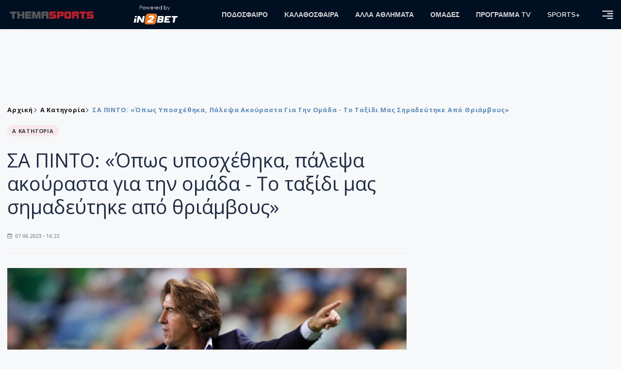

--- FILE ---
content_type: text/html; charset=utf-8
request_url: https://themasports.tothemaonline.com/Article/846212/sa-pinto-opws-yposhethhka-palepsa-akoyrasta-gia-thn-omada----to-taxidi-mas-shmadeythke-apo-thriamboys
body_size: 16733
content:

<!DOCTYPE html>

<html lang="el">
<head>
    <!-- Meta Data -->
    <meta charset="UTF-8">
    <meta http-equiv="X-UA-Compatible" content="IE=edge">
    <meta name="viewport" content="width=device-width, initial-scale=1">
    
    
<title>ΣΑ ΠΙΝΤΟ: «Όπως υποσχέθηκα, πάλεψα ακούραστα για την ομάδα -  Το ταξίδι μας σημαδεύτηκε από θριάμβους» | Thema Sports Αθλητικές Ειδήσεις</title>
<meta name="description" content="Μήνυμα από τον Ρικάρντο Σα Πίντο στα social media,  αποχαιρετά την iρανική Esteghlal." />
<meta name="keywords" content="" />
<meta property="og:title" content="ΣΑ ΠΙΝΤΟ: «Όπως υποσχέθηκα, πάλεψα ακούραστα για την ομάδα -  Το ταξίδι μας σημαδεύτηκε από θριάμβους»" />
<meta property="og:image" content="https://themasports.tothemaonline.com/Image/2eba436c-0bc4-447b-83f2-34c3608ccadb_5709544.jpg/1200/0/" />
<meta property="og:description" content="Μήνυμα από τον Ρικάρντο Σα Πίντο στα social media,  αποχαιρετά την iρανική Esteghlal."/>
<meta name="twitter:widgets:csp" content="on">
<meta name="twitter:card" content="summary_large_image">
<meta name="twitter:site" content="@tothemaonline">
<meta name="twitter:domain" content="themasports.com">
<meta name="twitter:title" content="ΣΑ ΠΙΝΤΟ: «Όπως υποσχέθηκα, πάλεψα ακούραστα για την ομάδα -  Το ταξίδι μας σημαδεύτηκε από θριάμβους»">
<meta name="twitter:description" content="Μήνυμα από τον Ρικάρντο Σα Πίντο στα social media,  αποχαιρετά την iρανική Esteghlal.">
<meta name="twitter:image" content="https://themasports.tothemaonline.com/Image/2eba436c-0bc4-447b-83f2-34c3608ccadb_5709544.jpg/1200/0">
<link rel="canonical" href="https://themasports.tothemaonline.com/article/846212/sa-pinto-opws-yposhethhka-palepsa-akoyrasta-gia-thn-omada----to-taxidi-mas-shmadeythke-apo-thriamboys" />
<script type="application/ld+json">
    {
      "@context": "https://schema.org",
      "@type": "NewsArticle",
      "mainEntityOfPage": {
        "@type": "WebPage",
        "@id": "https://themasports.tothemaonline.com/article/846212/sa-pinto-opws-yposhethhka-palepsa-akoyrasta-gia-thn-omada----to-taxidi-mas-shmadeythke-apo-thriamboys"
      },
      "headline": "ΣΑ ΠΙΝΤΟ: «Όπως υποσχέθηκα, πάλεψα ακούραστα για την ομάδα -  Το ταξίδι μας σημαδεύτηκε από θριάμβους»",
      "image": {
        "@type": "ImageObject",
        "url": "https://themasports.tothemaonline.com/Image/2eba436c-0bc4-447b-83f2-34c3608ccadb_5709544.jpg/1200/0/"
      },
      "datePublished": "7/6/2023 4:22:00 μμ",
      "dateModified": "7/6/2023 4:22:00 μμ",
      "author": {
        "@type": "Organization",
        "name": "Themasports Team"
      },
      "publisher": {
        "@type": "Organization",
        "name": "Themasports Team",
        "logo": {
          "@type": "ImageObject",
          "url": "https://themasports.tothemaonline.com/assets/images/logo_white.png",
          "width": 600,
          "height": 60
        }
      }
    }
</script>
<script type="application/ld+json">
    {
      "@context": "https://schema.org",
      "@type": "NewsMediaOrganization",
      "name": "Themasports",
      "url": "https://themasports.tothemaonline.com/",
      "logo": {
        "@type": "ImageObject",
        "url": "https://themasports.tothemaonline.com/assets/images/logo_white.png",
        "width": 300,
        "height": 99
      },
      "parentOrganization": {
        "@type": "Organization",
        "name": "World News Media"
      },
      "sameAs": [
        "https://www.facebook.com/themasports",
        "https://www.instagram.com/themasports"
      ],
      "contactPoint": {
        "@type": "ContactPoint",
        "contactType": "Editorial",
        "email": "info@themasports.tothemaonline.com"
      },
      "publishingPrinciples": "https://themasports.tothemaonline.com/publishing-principles",
      "foundingLocation": {
        "@type": "Place",
        "name": "Λευκωσία, Κύπρος"
      }
    }

</script>
<script type="application/ld+json">
    {
        "@context": "http://schema.org",
        "@type": "BreadcrumbList",
        "itemListElement": [
            {
                "@type": "ListItem",
                "position": 1,
                "item": {
                    "@type": "WebSite",
                    "@id": "https://themasports.tothemaonline.com/",
                    "name": "Αρχική"
                }
            },
            {
                "@type": "ListItem",
                "position": 2,
                    "item": {
                    "@type": "WebPage",
                    "@id": "https://themasports.tothemaonline.com/Category/",
                    "name": "Α Κατηγορία"
                }
            }
            ,{
                "@type": "ListItem",
                "position": 3,
                    "item": {
                    "@type": "WebPage",
                    "@id": "https://themasports.tothemaonline.com/article/846212/sa-pinto-opws-yposhethhka-palepsa-akoyrasta-gia-thn-omada----to-taxidi-mas-shmadeythke-apo-thriamboys",
                    "name": "ΣΑ ΠΙΝΤΟ: «Όπως υποσχέθηκα, πάλεψα ακούραστα για την ομάδα -  Το ταξίδι μας σημαδεύτηκε από θριάμβους»"                                
                }
            }    
        ]
    }
</script>

    <meta property="og:url" content="https://themasports.tothemaonline.com/Article/846212/sa-pinto-opws-yposhethhka-palepsa-akoyrasta-gia-thn-omada----to-taxidi-mas-shmadeythke-apo-thriamboys" />
    <meta property="og:site_name" content="themasports.com"/>
    <meta property="og:type" content="website" />
    <script async src="https://securepubads.g.doubleclick.net/tag/js/gpt.js" type="fe839cfd38e03cdba539fef6-text/javascript"></script>
    <script type="fe839cfd38e03cdba539fef6-text/javascript">
      window.googletag = window.googletag || {cmd: []};
        googletag.cmd.push(function () {
        googletag.defineSlot('/94718406/ThemaSports/Article_728x90_1', [728, 90], 'div-gpt-ad-1698239783916-0').addService(googletag.pubads());
        googletag.defineSlot('/94718406/ThemaSports/Home_page_300x250_1', [300, 250], 'div-gpt-ad-1698239618308-0').addService(googletag.pubads());
        googletag.defineSlot('/94718406/ThemaSports/300x250_roi-second', [300, 250], 'div-gpt-ad-1698761603541-0').addService(googletag.pubads());
        googletag.defineSlot('/94718406/ThemaSports/Article_728x90_2', [728, 90], 'div-gpt-ad-1698239833456-0').addService(googletag.pubads());
        googletag.defineSlot('/94718406/ThemaSports/Article_Mobile_320_100_1', [320, 100], 'div-gpt-ad-1698240963756-0').addService(googletag.pubads());
        googletag.defineSlot('/94718406/ThemaSports/300x250_article(2)', [300, 250], 'div-gpt-ad-1718267215077-0').addService(googletag.pubads());
        googletag.defineSlot('/94718406/ThemaSports/320x100', [320, 100], 'div-gpt-ad-1764595340015-0').addService(googletag.pubads());
        googletag.defineSlot('/94718406/ThemaSports/300x250_artickle_extra', [300, 250], 'div-gpt-ad-1764595494228-0').addService(googletag.pubads());

        googletag.pubads().setTargeting('article_id', ['no-id']);
        googletag.pubads().setTargeting('tags', ['emptykeyword']);
        googletag.pubads().setTargeting('category', ['no-category']);
        googletag.pubads().setTargeting('path', ['/Article/846212/sa-pinto-opws-yposhethhka-palepsa-akoyrasta-gia-thn-omada----to-taxidi-mas-shmadeythke-apo-thriamboys']);
        googletag.pubads().setTargeting('year', ['2026']);

        googletag.pubads().enableSingleRequest();
        googletag.pubads().collapseEmptyDivs();
        googletag.enableServices();
      });
    </script>
    <script type="fe839cfd38e03cdba539fef6-text/javascript" src='https://platform-api.sharethis.com/js/sharethis.js#property=652b85a77815a50019a9c4f1&product=sop' async='async'></script>

    <meta name="referrer" content="always" />
    <meta name="apple-mobile-web-app-capable" content="yes">
    <meta content="index, follow, max-image-preview:large" name="robots" />
    <meta name="rating" content="General" />
    <meta name="copyright" content="&copy; 2026 themasports.com" />

    <!-- Favicon -->
    <link rel="shortcut icon" type="image/x-icon" href="/favicon.ico?v=1">

    <!-- Dependency Stylesheet -->
    <link rel="stylesheet" href="/assets/css/style.css?v=1" />
    <link rel="stylesheet" href="/assets/css/widgets.css?v=1" />
    <link rel="stylesheet" href="/assets/css/color.css?v=1" />
    <link rel="stylesheet" href="/assets/css/responsive.css?v=1" />

    <link rel="apple-touch-icon" sizes="180x180" href="/img/apple-touch-icon.png" />
    <link rel="icon" type="image/png" sizes="32x32" href="/img/favicon-32x32.png" />
    <link rel="icon" type="image/png" sizes="16x16" href="/img/favicon-16x16.png" />
    <link rel="manifest" href="/site.webmanifest">
    <link rel="mask-icon" href="/img/safari-pinned-tab.svg" color="#2b5797" />
    <meta name="msapplication-TileColor" content="#2b5797" />
    <meta name="theme-color" content="#ffffff" />

    <script type="fe839cfd38e03cdba539fef6-text/javascript">
        window.dataLayer = window.dataLayer || [];
        function gtag() { dataLayer.push(arguments); }
        gtag('consent', 'default', {
            'ad_storage': 'granted',
            'ad_user_data': 'granted',
            'ad_personalization': 'granted',
            'analytics_storage': 'granted'
        });
    </script>
    

<!-- Google Tag Manager -->
<script type="fe839cfd38e03cdba539fef6-text/javascript">(function (w, d, s, l, i) {
        w[l] = w[l] || []; w[l].push({
            'gtm.start':
                new Date().getTime(), event: 'gtm.js'
        }); var f = d.getElementsByTagName(s)[0],
            j = d.createElement(s), dl = l != 'dataLayer' ? '&l=' + l : ''; j.async = true; j.src =
                'https://www.googletagmanager.com/gtm.js?id=' + i + dl; f.parentNode.insertBefore(j, f);
    })(window, document, 'script', 'dataLayer', 'GTM-TT4HKCCH');</script>
<!-- End Google Tag Manager -->

<script type="fe839cfd38e03cdba539fef6-text/javascript">
    window.dataLayer = window.dataLayer || [];
    function gtag() { dataLayer.push(arguments); }
    gtag('consent', 'default', {
        'ad_storage': 'granted',
        'ad_user_data': 'granted',
        'ad_personalization': 'granted',
        'analytics_storage': 'granted'
    });
</script>

<script src="/assets/js/jquery.js" type="fe839cfd38e03cdba539fef6-text/javascript"></script>
<script src="https://cdn.onesignal.com/sdks/web/v16/OneSignalSDK.page.js" defer type="fe839cfd38e03cdba539fef6-text/javascript"></script>
<script type="fe839cfd38e03cdba539fef6-text/javascript">
    window.OneSignalDeferred = window.OneSignalDeferred || [];
    OneSignalDeferred.push(async function (OneSignal) {
        await OneSignal.init({
            appId: "d6411ba7-7391-467d-8cc1-8ab71d977b5a",
            safari_web_id: "web.onesignal.auto.186ea02a-f890-410a-b109-aa22c180382d",
            notifyButton: {
                enable: true,
            },
        });
    });
</script>

<script async src="https://pagead2.googlesyndication.com/pagead/js/adsbygoogle.js?client=ca-pub-1946006275855017" crossorigin="anonymous" type="fe839cfd38e03cdba539fef6-text/javascript"></script>
<script type="fe839cfd38e03cdba539fef6-text/javascript">
    !function (f, b, e, v, n, t, s) {
        if (f.fbq) return; n = f.fbq = function () {
            n.callMethod ?
            n.callMethod.apply(n, arguments) : n.queue.push(arguments)
        };
        if (!f._fbq) f._fbq = n; n.push = n; n.loaded = !0; n.version = '2.0';
        n.queue = []; t = b.createElement(e); t.async = !0;
        t.src = v; s = b.getElementsByTagName(e)[0];
        s.parentNode.insertBefore(t, s)
    }(window, document, 'script',
    'https://connect.facebook.net/en_US/fbevents.js');
    fbq('init', '1042426760211204');
    fbq('track', 'PageView');
</script>
<noscript>
    <img height="1" width="1" style="display: none" src="https://www.facebook.com/tr?id=1042426760211204&ev=PageView&noscript=1" />
</noscript>

<!-- Global site tag (gtag.js) - Google Analytics Group -->
<script async src="https://www.googletagmanager.com/gtag/js?id=G-J7RS52TMNC" type="fe839cfd38e03cdba539fef6-text/javascript"></script>
<script type="fe839cfd38e03cdba539fef6-text/javascript">
  window.dataLayer = window.dataLayer || [];
  function gtag(){dataLayer.push(arguments);}
  gtag('js', new Date());

  gtag('config', 'G-J7RS52TMNC');
</script>
<!-- Google tag (gtag.js) -->
<script async src="https://www.googletagmanager.com/gtag/js?id=G-ECPYT7ERET" type="fe839cfd38e03cdba539fef6-text/javascript"></script>
<script type="fe839cfd38e03cdba539fef6-text/javascript">
  window.dataLayer = window.dataLayer || [];
  function gtag(){dataLayer.push(arguments);}
  gtag('js', new Date());
  gtag('config', 'G-ECPYT7ERET');
</script>

<script async src="https://securepubads.g.doubleclick.net/tag/js/gpt.js" type="fe839cfd38e03cdba539fef6-text/javascript"></script>
<script type="fe839cfd38e03cdba539fef6-text/javascript">
    window.googletag = window.googletag || { cmd: [] };
    googletag.cmd.push(function () {
        googletag.defineSlot('/94718406/ThemaSports/Home_page_728x90_1', [728, 90], 'div-gpt-ad-1698239192351-0').addService(googletag.pubads());
        googletag.defineSlot('/94718406/ThemaSports/HomePage_320_100_1', [320, 100], 'div-gpt-ad-1698417907104-0').addService(googletag.pubads());
        googletag.defineSlot('/94718406/ThemaSports/Generic_Takeover_Mobile_320x480', [320, 480], 'div-gpt-ad-1637923390186-0').addService(googletag.pubads());
        googletag.defineSlot('/94718406/ThemaSports/Generic_Takeover_Desktop_800x600', [800, 600], 'div-gpt-ad-1637923434131-0').addService(googletag.pubads());
        googletag.defineSlot('/94718406/ThemaSports/Generic_Scroll_Ad_Desktop_300x250', [300, 250], 'div-gpt-ad-1637994779328-0').addService(googletag.pubads());
        googletag.defineSlot('/94718406/ThemaSports/Generic_Scroll_Ad_Desktop_300x200', [300, 200], 'div-gpt-ad-1637994791972-0').addService(googletag.pubads());

        googletag.pubads().enableSingleRequest();
        googletag.pubads().collapseEmptyDivs();
        googletag.enableServices();
    });
</script>

<div class="scroll-adds" style="position: fixed; bottom: 0px; right: 0px; z-index: 10000;">
    <!-- /94718406/ToThemaOnline/Generic_Scroll_Ad_300*250 -->
    <div class="close_scroll_ad" style="cursor: pointer; opacity: 0; position: fixed; right: 290px; bottom: 235px; z-index: 100;">
        <img src="https://www.tothemaonline.com/img/close_btn.png" style="width: 40px !important" /></div>
    <div id='div-gpt-ad-1637994779328-0' style='min-width: 300px; min-height: 250px;'>
        <script type="fe839cfd38e03cdba539fef6-text/javascript">
            googletag.cmd.push(function () { googletag.display('div-gpt-ad-1637994779328-0'); });
        </script>
    </div>
</div>
        
        
<!-- /94718406/ThemaSports/Generic_Takeover_Mobile_320x480 -->
<div class="takeovermobile" style="position: fixed; top: 50%; margin-top: -300px; left: 50%; margin-left: -165px; z-index: 10000000000;">
    <div class="close_takeovermobile" style="cursor: pointer; opacity: 0; position: fixed; right: 50%; margin-right: -160px; top: 50%; margin-top: -305px; z-index: 100;">
        <img src="https://www.tothemaonline.com/img/close_btn.png" style="width: 40px !important" /></div>
    <div id='div-gpt-ad-1637923390186-0' style='min-width: 320px; min-height: 480px;'>
        <script type="fe839cfd38e03cdba539fef6-text/javascript">googletag.cmd.push(function () { googletag.display('div-gpt-ad-1637923390186-0'); });</script>
    </div>
</div>
<!-- /94718406/ThemaSports/Generic_Takeover_Desktop_800x600 -->
<div class="mob-hide takeoverdesktop" style="position: fixed; top: 50%; margin-top: -300px; left: 50%; margin-left: -400px; z-index: 10000000000;">
    <div class="close_takeoverdesktop" style="cursor: pointer; opacity: 0; position: fixed; right: 50%; margin-right: -409px; top: 50%; margin-top: -310px; z-index: 100;">
        <img src="https://www.tothemaonline.com/img/close_btn.png" style="width: 40px !important" /></div>
    <div id='div-gpt-ad-1637923434131-0' style='min-width: 800px; min-height: 600px;'>
        <script type="fe839cfd38e03cdba539fef6-text/javascript">
            googletag.cmd.push(function () { googletag.display('div-gpt-ad-1637923434131-0'); });
        </script>
    </div>
</div>

<script type="fe839cfd38e03cdba539fef6-text/javascript">
    jQuery(window).load(function () {
        //Close visibility
        setTimeout(function () {
            if (jQuery('#div-gpt-ad-1637994779328-0').html().indexOf("<iframe") > -1) {
                jQuery('.close_scroll_ad').css('opacity', '1');
            }
            else {
                jQuery('#div-gpt-ad-1637994779328-0').remove();
            }
        }, 3000)
        setTimeout(function () {
            if (jQuery('#div-gpt-ad-1637923434131-0').html().indexOf("<iframe") > -1) {
                jQuery('.close_takeoverdesktop').css('opacity', '1');
            }
            else {
                jQuery('.takeoverdesktop').remove();
            }
        }, 3000)
        setTimeout(function () {
            if (jQuery('#div-gpt-ad-1637923390186-0').html().indexOf("<iframe") > -1) {
                jQuery('.close_takeovermobile').css('opacity', '1');
            }
            else {
                jQuery('.takeovermobile').remove();
            }
        }, 3000)
        //Close click
        jQuery('.close_scroll_ad').on('click', function () {
            jQuery('#div-gpt-ad-1637994779328-0').remove();
            jQuery('.close_scroll_ad').remove();
        })
        jQuery('.close_takeoverdesktop').on('click', function () {
            jQuery('#div-gpt-ad-1637923434131-0').remove();
            jQuery('.close_takeoverdesktop').remove();
        })
        jQuery('.close_takeovermobile').on('click', function () {
            jQuery('#div-gpt-ad-1637923390186-0').remove();
            jQuery('.close_takeovermobile').remove();
        })
    })
</script>
</head>
<body>

    <div class="main-wrap">
        <!--Offcanvas sidebar-->
        <aside id="sidebar-wrapper" class="custom-scrollbar offcanvas-sidebar position-right">
            <button class="off-canvas-close"><i class="ti-close"></i></button>
            <div class="sidebar-inner">
                <!--Search-->
                <div class="siderbar-widget mb-50 mt-30">
                    <input type="text" class="search_field" id="search_inp_h" placeholder="Αναζήτηση" autocomplete="off" />
                    <span class="search-icon"><i class="ti-search mr-5"></i></span>
                </div>
                <!--lastest post-->
                <div class="sidebar-widget mb-50">
                    <div class="widget-header mb-30">
                        <ul class="side-menu">
                            <li><a href="/Category/podosfero">ΠΟΔΟΣΦΑΙΡΟ</a></li>
                            <li><a href="/Category/kalathosfaira">ΚΑΛΑΘΟΣΦΑΙΡΑ</a></li>
                            <li><a href="/Category/alla-athlimata">ΑΛΛΑ ΑΘΛΗΜΑΤΑ</a></li>
                            <li><a href="/Category/arthrografia">ΑΡΘΡΟΓΡΑΦΙΑ</a></li>
                            <li><a href="/Category/sports-plus">SPORTS+</a></li>
                            <li><a href="/Category/deltia-typou">ΔΕΛΤΙΑ ΤΥΠΟΥ</a></li>
                            <li><a href="/Category/hot-news">HOT NEWS</a></li>
                            <li><a href="/Category/afieromata">ΑΦΙΕΡΩΜΑΤΑ</a></li>
                            <li><a href="/Omades">ΟΜΑΔΕΣ</a></li>
                            <li><a href="/Category/programmatv">ΠΡΟΓΡΑΜΜΑ TV</a></li>                            
                        </ul>
                    </div>
                    <div class="post-aside-style-2">
                        <div class="offcanvas-widget footer-widget">
                            <h3 class="offcanvas-widget-title">Στοιχεία Επικοινωνίας</h3>
                            <ul class="contact-info-list widget-list">
                                <li class="widget-list-item">
                                    <i class="fas fa-map-marker-alt list-icon"></i>
                                    Γιάννου Κρανιδιώτη 102, Γραφείο 201, Λατσιά, Λευκωσία
                                </li>
                                <li class="widget-list-item">
                                    <i class="fas fa-phone list-icon"></i>
                                    <a href="tel:+357 22 205865" class="widget-list-link">+357 22 205865</a>
                                </li>
                                <li class="widget-list-item">
                                    <i class="fas fa-fax list-icon"></i>
                                    <a href="tel:+357 22 374613" class="widget-list-link">+357 22 374613</a>
                                </li>
                                <li class="widget-list-item">
                                    <i class="fas fa-envelope list-icon"></i>
                                    <a href="/cdn-cgi/l/email-protection#f990979f96b98d968d919c949896979590979cd79a9694" class="widget-list-link" aria-label="Email"><span class="__cf_email__" data-cfemail="f990979f96b98d968d919c949896979590979cd79a9694">[email&#160;protected]</span></a>
                                </li>
                            </ul>
                            <ul class="footer-social style-2 gutter-15 mt-30">
                                <li class="social-item">
                                    <a href="https://www.facebook.com/themasports" class="social-link fb" target="_blank" alt="Facebook" title="Facebook" aria-label="Facebook">
                                        <span style="display: none">Facebook</span>
                                        <i class="fab fa-facebook-f" aria-hidden="true"></i>
                                    </a>
                                </li>
                                <li class="social-item">
                                    <a href="https://x.com/thema_sports" class="social-link tw" target="_blank" alt="Twitter" title="Twitter" aria-label="Twitter">
                                        <span style="display: none">Twitter</span>
                                        <i class="fab fa-twitter" aria-hidden="true"></i>
                                    </a>
                                </li>
                                <li class="social-item">
                                    <a href="https://www.instagram.com/themasportscy/" class="social-link vm" target="_blank" alt="Instagram" title="Instagram" aria-label="Instagram">
                                        <span style="display: none">Instagram</span>
                                        <i class="fab fa-instagram" aria-hidden="true"></i>
                                    </a>
                                </li>
                                <li class="social-item">
                                    <a href="https://www.youtube.com/channel/UCckYW8dvGHsu8kD8pEHfDgA" class="social-link pn" target="_blank" alt="Youtube" title="Youtube" aria-label="Youtube">
                                        <span style="display: none">Youtube</span>
                                        <i class="fab fa-youtube" aria-hidden="true"></i>
                                    </a>
                                </li>
                            </ul>
                        </div>
                    </div>
                </div>
                
            </div>
        </aside>
        <!-- Main Header -->
        <header class="main-header header-style-2 mb-0">
            <div class="header-bottom header-sticky background11 text-center color-white">
                <div class="scroll-progress gradient-bg-1"></div>
                <div class="container">
                    <div class="row">
                        <div class="col-lg-2 col-md-3">
                            <div class="header-logo d-none d-lg-block">
                                <a href="/">
                                    <img class="logo-img d-inline" src="/images/logo_white.png" alt="Themasports logo">
                                </a>
                            </div>
                            <div class="logo-tablet d-md-inline d-lg-none d-none">
                                <a href="/">
                                    <img class="logo-img d-inline" src="/images/logo_white.png" alt="Themasports logo">
                                </a>
                            </div>
                            <div class="logo-mobile d-block d-md-none">
                                <a href="/">
                                    <img class="logo-img d-inline" src="/images/logo_white.png?v=2" alt="Themasports logo">
                                </a>
                                <a href="https://in2bet.com.cy/api/page/click/SponsorshipHomep?bc=c53ed94a8aefedc9" target="_blank" rel="noopener" style="float: right;position: fixed;top: 0px;left: 210px;">
                                    <img src="/images/in2bet_logo.png" alt="in2bet logo" width="60">
                                </a>
                            </div>
                        </div>
                        <div class="col-lg-2 deskContent">
                            <a href="https://in2bet.com.cy/api/page/click/SponsorshipHomep?bc=c53ed94a8aefedc9" target="_blank" rel="noopener">
                                <img src="/images/in2bet_logo.png" alt="in2bet logo" width="100" />
                            </a>
                        </div>
                        <div class="col-lg-8 col-md-8 main-header-navigation">
                            <!-- Main-menu -->
                            <div class="main-nav text-left float-lg-left float-md-right">
                                <nav>
                                    <ul class="main-menu d-none d-lg-inline">
                                        <li class="has-submenu">
                                            <a href="/Category/podosfero">ΠΟΔΟΣΦΑΙΡΟ</a>
                                            <ul class="sub-menu">
                                                <li><a href="/Category/podosfero-a-katigoria" alt="Α Κατηγορία" rel="noopener noreferrer">Α Κατηγορία</a></li>
                                                <li><a href="/Category/podosfero-kipello" alt="Κύπελλο" rel="noopener noreferrer">Κύπελλο</a></li>
                                                <li><a href="/Category/podosfero-mikres-katigories" alt="Μικρές Κατηγορίες" rel="noopener noreferrer">Μικρές Κατηγορίες</a></li>
                                                <li><a href="/Category/podosfero-kop-diaitisia" alt="ΚΟΠ" rel="noopener noreferrer">ΚΟΠ</a></li>
                                                <li><a href="/Category/podosfero-ethnikes-omades" alt="Εθνικές Ομάδες" rel="noopener noreferrer">Εθνικές Ομάδες</a></li>
                                                <li><a href="/Category/podosfero-ellada" alt="Ελλάδα" rel="noopener noreferrer">Ελλάδα</a></li>
                                                <li><a href="/Category/podosfero-diethni" alt="Διεθνή" rel="noopener noreferrer">Διεθνή</a></li>
                                                <li><a href="/Category/podosfero-Champions-League" alt="Champions League" rel="noopener noreferrer">Champions League</a></li>
                                                <li><a href="/Category/podosfero-Europa-League" alt="Europa League" rel="noopener noreferrer">Europa League</a></li>
                                                <li><a href="/Category/podosfero-akadimies-erasitehnika" alt="Ακαδημίες - Ερασιτεχνικά" rel="noopener noreferrer">Ακαδημίες - Ερασιτεχνικά</a></li>
                                                <li><a href="/Category/podosfero-gynaikeio" alt="Γυναικείο" rel="noopener noreferrer">Γυναικείο</a></li>
                                            </ul>
                                        </li>
                                        <li>
                                            <a href="/Category/kalathosfaira">ΚΑΛΑΘΟΣΦΑΙΡΑ</a>
                                            <ul class="sub-menu">
                                                <li><a href="/Category/kalathosfaira-kypros" alt="Κύπρος" rel="noopener noreferrer">Κύπρος</a></li>
                                                <li><a href="/Category/kalathosfaira-ellada-eyropi" alt="Ελλάδα/Ευρώπη" rel="noopener noreferrer">Ελλάδα/Ευρώπη</a></li>
                                            </ul>
                                        </li>
                                        <li>
                                            <a href="/Category/alla-athlimata">ΑΛΛΑ ΑΘΛΗΜΑΤΑ</a>
                                            <ul class="sub-menu">
                                                <li><a href="/Category/podosfero-foutsal" alt="Φούτσαλ" rel="noopener noreferrer">Φούτσαλ</a></li>
                                                <li><a href="/Category/alla-athlimata-vollei" alt="Βόλλεϊ" rel="noopener noreferrer">Βόλλεϊ</a></li>
                                                <li><a href="/Category/alla-athlimata-skopovoli" alt="Σκοποβολή" rel="noopener noreferrer">Σκοποβολή</a></li>
                                                <li><a href="/Category/alla-athlimata-tennis" alt="Τέννις" rel="noopener noreferrer">Τέννις</a></li>
                                                <li><a href="/Category/alla-athlimata-istioploia" alt="Ιστιοπλοΐα" rel="noopener noreferrer">Ιστιοπλοΐα</a></li>
                                                <li><a href="/Category/alla-athlimata-f1" alt="F1" rel="noopener noreferrer">F1</a></li>
                                                <li><a href="/Category/alla-athlimata-moto-gp" alt="Moto GP" rel="noopener noreferrer">Moto GP</a></li>
                                                <li><a href="/Category/alla-athlimata-mikra-athlimata" alt="Μικρά αθλήματα" rel="noopener noreferrer">Μικρά αθλήματα</a></li>
                                                <li><a href="/Category/alla-athlimata-mihanokinita" alt="Μηχανοκίνητα" rel="noopener noreferrer">Μηχανοκίνητα</a></li>
                                            </ul>
                                        </li>
                                        <li><a href="/Omades">ΟΜΑΔΕΣ</a></li>
                                        <li><a href="/Category/programmatv">ΠΡΟΓΡΑΜΜΑ TV</a></li>
                                        <li><a href="/Category/sports-plus">SPORTS+</a></li>
                                    </ul>
                                </nav>
                            </div>
                            <div class="off-canvas-toggle-cover">
                                <div class="off-canvas-toggle d-inline-block ml-15" id="off-canvas-toggle">
                                    <svg width="25px" height="25px" viewBox="0 0 20 20" xmlns="http://www.w3.org/2000/svg" fill="none">
                                      <path fill="#d7d7d7" fill-rule="evenodd" d="M18 5a1 1 0 100-2H2a1 1 0 000 2h16zm0 4a1 1 0 100-2h-8a1 1 0 100 2h8zm1 3a1 1 0 01-1 1H2a1 1 0 110-2h16a1 1 0 011 1zm-1 5a1 1 0 100-2h-8a1 1 0 100 2h8z"/>
                                    </svg>
                                </div>
                            </div>
                        </div>
                    </div>
                </div>
            </div>
        </header>
        <div style="text-align:center;" class="phoneContent mt-100">
            <!-- /94718406/Themasports/Article_300x100_1 -->
            <div id='div-gpt-ad-1739364299479-0' style='min-width: 320px; min-height: 100px;'>
              <script data-cfasync="false" src="/cdn-cgi/scripts/5c5dd728/cloudflare-static/email-decode.min.js"></script><script type="fe839cfd38e03cdba539fef6-text/javascript">googletag.cmd.push(function () { googletag.display('div-gpt-ad-1739364299479-0'); });</script>
            </div>
        </div>

        
    <div id='div-gpt-ad-1698239192351-0' class="deskContent mt-20 mb-20" style="width:728px;height:90px;margin:0px auto;">
        <script type="fe839cfd38e03cdba539fef6-text/javascript">googletag.cmd.push(function () { googletag.display('div-gpt-ad-1698239192351-0'); });</script>
    </div>

    <!-- /94718406/ThemaSports/HomePage_320_100_1 -->
    <div id='div-gpt-ad-1698417907104-0' class="phoneContent mb-20 mt-20" style='width: 320px; min-height: 100px;margin:0px auto;'>
        <script type="fe839cfd38e03cdba539fef6-text/javascript">googletag.cmd.push(function () { googletag.display('div-gpt-ad-1698417907104-0'); });</script>
    </div>

    <script type="fe839cfd38e03cdba539fef6-text/javascript" xmlns:myObj="urn:themasports">
		var addthis_share = {
			url: 'https://themasports.tothemaonline.com/Article/846212/sa-pinto-opws-yposhethhka-palepsa-akoyrasta-gia-thn-omada----to-taxidi-mas-shmadeythke-apo-thriamboys',
			title: 'ΣΑ ΠΙΝΤΟ: «Όπως υποσχέθηκα, πάλεψα ακούραστα για την ομάδα -  Το ταξίδι μας σημαδεύτηκε από θριάμβους»',
			description: 'Μήνυμα από τον Ρικάρντο Σα Πίντο στα social media,  αποχαιρετά την iρανική Esteghlal.',
			media: 'https://themasports.tothemaonline.com/img/path/2eba436c-0bc4-447b-83f2-34c3608ccadb_5709544.jpg'
		}
	</script><main class="position-relative" xmlns:myObj="urn:themasports"><div class="container">
    <div class="entry-header entry-header-1 mb-30 mt-50">
      <div class="entry-meta meta-0 font-small mb-30">
        <div class="entry-meta meta-0 font-small mb-30 breadcrumb"><a href="/"><span class="post-cat breadcrumb-item p-0">Αρχική</span></a><span class="post-cat breadcrumb-item color6 p-0"><a href="/Category/podosfero-a-katigoria">Α Κατηγορία</a></span><span class="post-cat breadcrumb-item color6 p-0">ΣΑ ΠΙΝΤΟ: «Όπως υποσχέθηκα, πάλεψα ακούραστα για την ομάδα -  Το ταξίδι μας σημαδεύτηκε από θριάμβους»</span></div>
      </div>
      <div class="entry-meta meta-0 font-small mb-30"><a href="/Category/podosfero-a-katigoria"><span class="post-in background1 text-dark font-x-small">Α ΚΑΤΗΓΟΡΙΑ</span></a></div>
      <div class="text-center phoneContent mt-50 mb-50">
        <div id="div-gpt-ad-1764595340015-0" style="min-width: 320px; min-height: 100px;"><script type="fe839cfd38e03cdba539fef6-text/javascript">googletag.cmd.push(function() { googletag.display('div-gpt-ad-1764595340015-0'); });</script></div>
      </div>
      <h1 class="post-title mb-30 weight-unset">ΣΑ ΠΙΝΤΟ: «Όπως υποσχέθηκα, πάλεψα ακούραστα για την ομάδα -  Το ταξίδι μας σημαδεύτηκε από θριάμβους»</h1>
      <div class="entry-meta meta-1 font-x-small color-grey text-uppercase"><span class="post-on"><i class="far fa-calendar-alt icon"></i> 07.06.2023 - 16:22</span></div>
    </div>
    <div class="row mb-50">
      <div class="col-lg-8 col-md-12">
        <div class="bt-1 border-color-1 mb-30"></div><figure class="single-thumnail mb-30"><img src="https://themasports.tothemaonline.com/img/path/2eba436c-0bc4-447b-83f2-34c3608ccadb_5709544.jpg" alt="ΣΑ ΠΙΝΤΟ: «Όπως υποσχέθηκα, πάλεψα ακούραστα για την ομάδα -  Το ταξίδι μας σημαδεύτηκε από θριάμβους»"></figure><div class="text-center phoneContent mt-50 mb-50">
          <div id="div-gpt-ad-1698240963756-0" style="min-width: 320px; min-height: 100px;"><script type="fe839cfd38e03cdba539fef6-text/javascript">googletag.cmd.push(function() { googletag.display('div-gpt-ad-1698240963756-0'); });</script></div>
        </div>
        <div id="div-gpt-ad-1698239783916-0" style="width: 728px; height: 90px;margin:0px auto;margin-bottom:20px;" class="deskContent"><script type="fe839cfd38e03cdba539fef6-text/javascript">googletag.cmd.push(function() { googletag.display('div-gpt-ad-1698239783916-0'); });</script></div>
        <div id="div-gpt-ad-1698240963756-0" style="min-width: 320px; min-height: 100px;margin-bottom:20px;" class="phoneContent"><script type="fe839cfd38e03cdba539fef6-text/javascript">googletag.cmd.push(function() { googletag.display('div-gpt-ad-1698240963756-0'); });</script></div>
        <div class="single-excerpt">
          <div class="sharethis-inline-share-buttons" style="margin-bottom:20px;"></div>
          <h3 class="font-large">Μήνυμα από τον Ρικάρντο Σα Πίντο στα social media,  αποχαιρετά την iρανική Esteghlal.

</h3>
        </div>
        <div style="text-align:center">
          <iframe scrolling="no" frameBorder="0" style="padding:0px; margin:0px; border:0px;border-style:none;border-style:none;" width="300" height="250" src="/img/thema_sportsin_article_banner3_euro300x250.html"></iframe>
        </div>
        <div class="entry-main-content color-black"><article class="article full clearfix">
<div class="content">
<div class="field field--name-field-paragraphs field--type-entity-reference-revisions field--label-hidden field--items">
<div class="field--item">
<div class="paragraph paragraph--type--text paragraph--view-mode--default">
<div>
<p>«Αγαπητή οικογένεια της Esteghlal,</p>
<p>Σήμερα αποχαιρετώ την Esteghlal, έναν σύλλογο που έχει γίνει το δεύτερο μου σπίτι. Το ταξίδι μας σημαδεύτηκε από θριάμβους, με κυριότερο την πρώτη μας νίκη στο Σούπερ Καπ μετά από 75 χρόνια. Το ποδόσφαιρο που κόβει την ανάσα και η τρομερή μας επίθεση άφησαν μια διαρκή κληρονομιά που γεννήθηκε από αφοσίωση και ανθεκτικότητα, μια κληρονομιά που ελπίζω να συνεχίσει να χτίζεται τα επόμενα χρόνια.</p>
<p>Ωστόσο, αντιμετώπισα προκλήσεις που δεν μπορούσαν πλέον να αγνοηθούν - ασέβεια από ορισμένους αντιπάλους, κακουχίες οκτώ μηνών χωρίς αποζημίωση και αμφισβητήσιμες αποφάσεις από διαιτητές και την πειθαρχική επιτροπή.</p>
<p>Σε αντίθεση με ό,τι προβάλλεται, δεν έχω λάβει ή αρνηθεί κάποια σημαντική προσφορά από τον σύλλογο. Ο δεσμός εμπιστοσύνης με το διοικητικό συμβούλιο έχει μειωθεί. Ως αποτέλεσμα, αποφάσισα να αναζητήσω έναν διαφορετικό δρόμο.</p>
<p><u></u> Όπως υποσχέθηκα, πάλεψα ακούραστα για την ομάδα μας μέχρι το τέλος. Δυστυχώς, αυτή η κατάσταση χρειάστηκε νομική παρέμβαση για επίλυση, ένα βήμα που ποτέ δεν ήθελα να κάνω. Σας παρακαλώ να ξέρετε, αυτή η απόφαση δεν αντανακλά τα συναισθήματά μου προς τον σύλλογο ή τους πιστούς υποστηρικτές του. Είναι ένα βήμα που έγινε για να διορθωθεί ένα λάθος και να διασφαλιστεί η δικαιοσύνη.</p>
<p>Η ευγνωμοσύνη μου εκτείνεται σε κάθε έναν από εσάς – οπαδούς, παίκτες και υποστηρικτές. Δυστυχώς, λόγω των σημερινών συνθηκών με τη διοίκηση του συλλόγου, θεωρώ αδύνατο να συνεχίσω.</p>
<p>Αυτός ο αποχαιρετισμός είναι αποτέλεσμα σοβαρού στοχασμού και πρόσφατων γεγονότων. Ελπίζω κάτω από διαφορετικές συνθήκες, να ενωθούμε ξανά για τον εξαιρετικό μας σύλλογο.</p>
<p>Τις καλύτερες ευχές στην Esteghlal. Μακάρι να συνεχίσει να ανεβαίνει.</p>
<p>Μέχρι να ξαναβρεθούμε 💙</p>
<p>Δικός σας,<br />Ricardo Sá Pinto».</p>
<p class="customIframe"><iframe style="border: none; overflow: hidden;" src="https://www.facebook.com/plugins/video.php?height=476&amp;href=https%3A%2F%2Fwww.facebook.com%2Fricardosapinto.official%2Fvideos%2F636676961374098%2F&amp;show_text=false&amp;width=476&amp;t=0" width="476" height="476" frameborder="0" scrolling="no" allowfullscreen="allowfullscreen"></iframe></p>
<p> </p>
</div>
</div>
</div>
</div>
</div>
</article>
<section id="block-tnssharearticleblock--2" class="block block-tns-share-article block-tns-share-article-block clearfix">
<div class="share-article-block"> </div>
</section><div id="div-gpt-ad-1764595494228-0" style="width:300px;height:250px;margin:0px auto;"><script type="fe839cfd38e03cdba539fef6-text/javascript">googletag.cmd.push(function() { googletag.display('div-gpt-ad-1764595494228-0'); });</script></div><script type="fe839cfd38e03cdba539fef6-text/javascript">
							jQuery(document).ready(function () {
								var adZone = $('#div-gpt-ad-1764595494228-0');
								var firstParagraph = $('.entry-main-content p')[0];
								adZone.insertAfter(firstParagraph);

								var adID = 'div-gpt-ad-1764595494228-0';

								googletag.cmd.push(function () {

									var slots = googletag.pubads().getSlots();
									var targetSlot = null;

									for (var i = 0; i < slots.length; i++) {
										if (slots[i].getSlotElementId() === adID) {
											targetSlot = slots[i];
											break;
										}
									}

									if (targetSlot) {
										googletag.pubads().refresh([targetSlot]);
									}
								});
							});
						</script></div>
        <p><em><strong>
								Ακολουθήστε το <a href="https://news.google.com/publications/CAAqPQgKIjdDQklTSXdnTWFoOEtIWFJvWlcxaGMzQnZjblJ6TG5SdmRHaGxiV0Z2Ym14cGJtVXVZMjl0S0FBUAE?hl=en-US&amp;gl=US&amp;ceid=US:en">Themasports.com στο Google News </a>και μάθετε πρώτοι όλες τις <a href="https://themasports.tothemaonline.com/" target="_self" rel="Follow"> αθλητικές ειδήσεις</a></strong></em></p>
        <p> </p>
        <div class="fb-like" data-href="https://www.tothemaonline.com/Article/846212/sa-pinto-opws-yposhethhka-palepsa-akoyrasta-gia-thn-omada----to-taxidi-mas-shmadeythke-apo-thriamboys" data-width="300" data-layout="standard" data-action="like" data-size="small" data-share="true"></div>
        <p> </p>
        <p> </p>
        <div class="mb-50 text-center"><script async="" src="https://pagead2.googlesyndication.com/pagead/js/adsbygoogle.js?client=ca-pub-1946006275855017" crossorigin="anonymous" type="fe839cfd38e03cdba539fef6-text/javascript"></script><ins class="adsbygoogle" style="display:inline-block;width:300px;height:250px" data-ad-client="ca-pub-1946006275855017" data-ad-slot="3469122127"></ins><script type="fe839cfd38e03cdba539fef6-text/javascript">
							(adsbygoogle = window.adsbygoogle || []).push({});
						</script></div>
        <div class="social-share-box-2 mt-30">
          <div class="row gutter-30">
            <div class="col-xl-5 col-lg-6 d-flex justify-content-start justify-content-lg-end">
              <div class="conent-block">
                <h4 class="block-tile mb--20">Μοιράσου αυτό το άρθρο</h4>
                <div class="sharethis-inline-share-buttons" style="margin-bottom:20px;"></div>
              </div>
            </div>
          </div>
        </div>
        <div class="post-pagination-box mt-30 mb-30">
          <div class="row gutter-30">
            <div class="col-lg-6">
              <div class="next-prev-wrap">
                <div class="item-icon"><a href="/Article/846211/enishythhke-me-zoao-leonarnto"><i class="fas fa-chevron-left"></i>
												Προηγούμενο άρθρο
											</a></div>
                <div class="content">
                  <h4 class="title"><a href="/Article/846211/enishythhke-me-zoao-leonarnto">Ενισχύθηκε με Ζοάο Λεονάρντο</a></h4><span class="rt-meta"><i class="far fa-calendar-alt icon"></i> 07.06.2023 - 16:11</span></div>
              </div>
            </div>
            <div class="col-lg-6">
              <div class="next-prev-wrap next-wrap nxtclk">
                <div class="item-icon"><a href="/Article/846213/apofasise-o-mesi-paei-sthn-inter-ma%CF%8Aami">
												Επόμενο άρθρο
												<i class="fas fa-chevron-right"></i></a></div>
                <div class="content">
                  <h4 class="title"><a href="/Article/846213/apofasise-o-mesi-paei-sthn-inter-ma%CF%8Aami">«Αποφάσισε ο Μέσι: Πάει στην Ίντερ Μαϊάμι!»</a></h4><span class="rt-meta"><i class="far fa-calendar-alt icon"></i> 07.06.2023 - 16:42</span></div>
              </div>
            </div>
          </div>
        </div>
        <div id="dontmiss" style="border: 1px solid #dcdcde; padding: 25px; box-shadow: 0 1px 1px rgba(0,0,0,.05);margin: 20px 0px 20px 0px;">
          <div class="post-item">
            <div class="rt-post post-md style-9 grid-meta">
              <div class="post-img" style="max-width:200px;min-width:200px;"><a href="/Article/945119/to-plano-loytseskoy-me-epistrofes-kleidia-kai-fonto-thn-prokrish-apenanti-sthn-mpetis"><img src="/img/top_stories_thumbs.png" alt="Το πλάνο Λουτσέσκου με επιστροφές-κλειδιά και φόντο την πρόκριση απέναντι στην Μπέτις" width="696" height="491" style="background:url('https://themasports.tothemaonline.com/img/path/692d8fa9-4bdf-47f2-bc95-633358f26120_loutseskou.jpg') center center; background-size: cover;"></a></div>
              <div class="post-content">
                <h3 class="post-title clear-height" style="font-size:1.3rem"><a href="/Article/945119/to-plano-loytseskoy-me-epistrofes-kleidia-kai-fonto-thn-prokrish-apenanti-sthn-mpetis">Το πλάνο Λουτσέσκου με επιστροφές-κλειδιά και φόντο την πρόκριση απέναντι στην Μπέτις</a></h3>
                <p style="font-size:1rem;">Ο ΠΑΟΚ υποδέχεται την Μπέτις στην Τούμπα με τον Λουτσέσκου να ποντάρει σε επιστροφές-κλειδιά, γεμάτο ρόστερ και έλεγχο ρυθμού για την πρόκριση στο Europa League.</p>
              </div>
            </div>
          </div>
        </div><script type="fe839cfd38e03cdba539fef6-text/javascript">
							jQuery(document).ready(function(){
								var secondp = jQuery('.entry-main-content').find('p')[2];
								if(secondp){
									jQuery('#dontmiss').insertAfter(secondp);
								}
								else{
									jQuery('#dontmiss').remove();
								}								
							});
						</script><div class="related-posts">
          <h3 class="mb-20 ml-10">ΣΧΕΤΙΚΑ ΑΡΘΡΑ</h3>
          <div class="row"><article class="col-lg-4"><div class="background-white border-radius-10 p-10 mb-30">
                <div class="post-thumb d-flex mb-15 border-radius-15 img-hover-scale"><a href="/Article/945030/metagrafiko-gia-jara-kai-kypriakh-omada"><img src="/img/epikairotita_thumbs.png" alt="Μεταγραφικό για Jara και ΚΥΠΡΙΑΚΗ ομάδα!" style="background:url('https://themasports.tothemaonline.com/img/path/92a1790c-0631-44aa-b256-1a1648e60950_gp_1ipexkaea2k2-e1737159980231.jpeg') center center; background-size: cover;"></a></div>
                <div class="pl-10 pr-10">
                  <h5 class="post-title mb-15 font-weight-500"><a href="/Article/945030/metagrafiko-gia-jara-kai-kypriakh-omada">Μεταγραφικό για Jara και ΚΥΠΡΙΑΚΗ ομάδα!</a></h5><span class="rt-meta"><i class="far fa-calendar-alt icon"></i> 20.01.2026 - 10:28</span></div>
              </div></article><article class="col-lg-4"><div class="background-white border-radius-10 p-10 mb-30">
                <div class="post-thumb d-flex mb-15 border-radius-15 img-hover-scale"><a href="/Article/944977/apokalypsh-paikth-poy-proseggisthke-gia-sthmeno-eiha-protash-gia-sthmeno-agwna-sthn-kypro"><img src="/img/epikairotita_thumbs.png" alt="Αποκάλυψη παίκτη που προσεγγίστηκε για στημένο: «Είχα πρόταση για στημένο αγώνα στην Κύπρο»" style="background:url('https://themasports.tothemaonline.com/img/path/fe73dcab-6ade-4704-bd06-1875de9adc22_euros-football-money_-_ballmoney.jpg') center center; background-size: cover;"></a></div>
                <div class="pl-10 pr-10">
                  <h5 class="post-title mb-15 font-weight-500"><a href="/Article/944977/apokalypsh-paikth-poy-proseggisthke-gia-sthmeno-eiha-protash-gia-sthmeno-agwna-sthn-kypro">Αποκάλυψη παίκτη που προσεγγίστηκε για στημένο: «Είχα πρόταση για στημένο αγώνα στην Κύπρο»</a></h5><span class="rt-meta"><i class="far fa-calendar-alt icon"></i> 19.01.2026 - 17:22</span></div>
              </div></article><article class="col-lg-4"><div class="background-white border-radius-10 p-10 mb-30">
                <div class="post-thumb d-flex mb-15 border-radius-15 img-hover-scale"><a href="/Article/944961/thyra-3-den-yparhoyn-piswgyrismata-kai-erhomaste-me-fora"><img src="/img/epikairotita_thumbs.png" alt="ΘΥΡΑ 3: «Δεν υπάρχουν πισωγυρίσματα και ερχόμαστε με φόρα»" style="background:url('https://themasports.tothemaonline.com/img/path/3ff1db5c-6ac6-430d-bb5f-bd3431d163cc_aelfans.jpg') center center; background-size: cover;"></a></div>
                <div class="pl-10 pr-10">
                  <h5 class="post-title mb-15 font-weight-500"><a href="/Article/944961/thyra-3-den-yparhoyn-piswgyrismata-kai-erhomaste-me-fora">ΘΥΡΑ 3: «Δεν υπάρχουν πισωγυρίσματα και ερχόμαστε με φόρα»</a></h5><span class="rt-meta"><i class="far fa-calendar-alt icon"></i> 19.01.2026 - 14:11</span></div>
              </div></article><article class="col-lg-4"><div class="background-white border-radius-10 p-10 mb-30">
                <div class="post-thumb d-flex mb-15 border-radius-15 img-hover-scale"><a href="/Article/944934/erixan-tessara-kai-ekanan-alma-ta-peristeria---bathmologia-kai-syneheia"><img src="/img/epikairotita_thumbs.png" alt="Έριξαν ΤΕΣΣΑΡΑ και έκαναν άλμα τα Περιστέρια - ΒΑΘΜΟΛΟΓΙΑ και συνέχεια" style="background:url('https://themasports.tothemaonline.com/img/path/10cd8e24-81e9-428f-9b48-fb6738b1dd95_gm0_6919_1.jpg') center center; background-size: cover;"></a></div>
                <div class="pl-10 pr-10">
                  <h5 class="post-title mb-15 font-weight-500"><a href="/Article/944934/erixan-tessara-kai-ekanan-alma-ta-peristeria---bathmologia-kai-syneheia">Έριξαν ΤΕΣΣΑΡΑ και έκαναν άλμα τα Περιστέρια - ΒΑΘΜΟΛΟΓΙΑ και συνέχεια</a></h5><span class="rt-meta"><i class="far fa-calendar-alt icon"></i> 19.01.2026 - 22:55</span></div>
              </div></article><article class="col-lg-4"><div class="background-white border-radius-10 p-10 mb-30">
                <div class="post-thumb d-flex mb-15 border-radius-15 img-hover-scale"><a href="/Article/944933/nikhse-ki-epiase-20ari-h-omonoia-aradippoy"><img src="/img/epikairotita_thumbs.png" alt="Νίκησε κι... έπιασε 20άρι η Ομόνοια Αραδίππου" style="background:url('https://themasports.tothemaonline.com/img/path/98f60456-9ebc-4b92-b3a4-96b4854af216_gm0_7215.jpg') center center; background-size: cover;"></a></div>
                <div class="pl-10 pr-10">
                  <h5 class="post-title mb-15 font-weight-500"><a href="/Article/944933/nikhse-ki-epiase-20ari-h-omonoia-aradippoy">Νίκησε κι... έπιασε 20άρι η Ομόνοια Αραδίππου</a></h5><span class="rt-meta"><i class="far fa-calendar-alt icon"></i> 19.01.2026 - 20:52</span></div>
              </div></article><article class="col-lg-4"><div class="background-white border-radius-10 p-10 mb-30">
                <div class="post-thumb d-flex mb-15 border-radius-15 img-hover-scale"><a href="/Article/944929/oi-11ades-toy-agwna-omonoia-aradippoy-%E2%80%93-en-paralimnioy"><img src="/img/epikairotita_thumbs.png" alt="Οι 11άδες του αγώνα Ομόνοια Αραδίππου – Ε.Ν. Παραλιμνίου" style="background:url('https://themasports.tothemaonline.com/img/path/85030188-3d28-4625-a09a-f00303f655fd_antonispapadopoulosbig444-1-1.png') center center; background-size: cover;"></a></div>
                <div class="pl-10 pr-10">
                  <h5 class="post-title mb-15 font-weight-500"><a href="/Article/944929/oi-11ades-toy-agwna-omonoia-aradippoy-%E2%80%93-en-paralimnioy">Οι 11άδες του αγώνα Ομόνοια Αραδίππου – Ε.Ν. Παραλιμνίου</a></h5><span class="rt-meta"><i class="far fa-calendar-alt icon"></i> 19.01.2026 - 17:40</span></div>
              </div></article></div>
        </div>
        <div class="row gutter-10 mychngpg mt-50">
          <h3 class="rt-section-heading mb-0 flex-grow-1 me-3 ml-10"><span class="rt-section-text">
								BEST OF <span style="color:#c72026">THEMASPORTS</span></span></h3>
          <div class="col-lg-6">
            <div class="rt-post-overlay rt-post-overlay-md">
              <div class="post-img"><a href="/Article/945119/to-plano-loytseskoy-me-epistrofes-kleidia-kai-fonto-thn-prokrish-apenanti-sthn-mpetis" class="img-link"><img src="/img/thumb_900_600.png" alt="Το πλάνο Λουτσέσκου με επιστροφές-κλειδιά και φόντο την πρόκριση απέναντι στην Μπέτις" width="900" height="600" style="background:url('https://themasports.tothemaonline.com/img/path/692d8fa9-4bdf-47f2-bc95-633358f26120_loutseskou.jpg') center center; background-size: cover;"></a></div>
              <div class="post-content">
                <h3 class="post-title bold-underline"><a href="/Article/945119/to-plano-loytseskoy-me-epistrofes-kleidia-kai-fonto-thn-prokrish-apenanti-sthn-mpetis">Το πλάνο Λουτσέσκου με επιστροφές-κλειδιά και φόντο την πρόκριση απέναντι στην Μπέτις</a></h3>
                <div class="post-meta">
                  <ul>
                    <li><span class="rt-meta"><i class="far fa-calendar-alt icon"></i> 21.01.2026 - 08:42</span></li>
                  </ul>
                </div>
              </div>
            </div>
          </div>
          <div class="col-lg-6">
            <div class="rt-post-overlay rt-post-overlay-md">
              <div class="post-img"><a href="/Article/945118/champions-league-amfirropa-mats-se-mpergkamo-torino-kai-massalia---psahnei-thn-yperbash-h-pafos-programma" class="img-link"><img src="/img/thumb_900_600.png" alt="Champions League: Αμφίρροπα ματς σε Μπέργκαμο, Τορίνο και Μασσαλία - Ψάχνει την υπέρβαση η Πάφος (ΠΡΟΓΡΑΜΜΑ)" width="900" height="600" style="background:url('https://themasports.tothemaonline.com/img/path/2f63717c-5e47-4437-9d2c-e8243ec971fb_championsleagueerithros.jpg') center center; background-size: cover;"></a></div>
              <div class="post-content">
                <h3 class="post-title bold-underline"><a href="/Article/945118/champions-league-amfirropa-mats-se-mpergkamo-torino-kai-massalia---psahnei-thn-yperbash-h-pafos-programma">Champions League: Αμφίρροπα ματς σε Μπέργκαμο, Τορίνο και Μασσαλία - Ψάχνει την υπέρβαση η Πάφος (ΠΡΟΓΡΑΜΜΑ)</a></h3>
                <div class="post-meta">
                  <ul>
                    <li><span class="rt-meta"><i class="far fa-calendar-alt icon"></i> 21.01.2026 - 08:28</span></li>
                  </ul>
                </div>
              </div>
            </div>
          </div>
          <div class="col-lg-6">
            <div class="rt-post-overlay rt-post-overlay-md">
              <div class="post-img"><a href="/Article/945115/o-olympiakos-htan-o-megalos-kerdismenos-ths-7hs-agwnistikhs-toy-champions-league" class="img-link"><img src="/img/thumb_900_600.png" alt="Ο Ολυμπιακός ήταν ο μεγάλος κερδισμένος της 7ης αγωνιστικής του Champions League" width="900" height="600" style="background:url('https://themasports.tothemaonline.com/img/path/602d77fc-8cb8-4116-999f-7eba17be1914_ap26020734930826_004446[1].jpg') center center; background-size: cover;"></a></div>
              <div class="post-content">
                <h3 class="post-title bold-underline"><a href="/Article/945115/o-olympiakos-htan-o-megalos-kerdismenos-ths-7hs-agwnistikhs-toy-champions-league">Ο Ολυμπιακός ήταν ο μεγάλος κερδισμένος της 7ης αγωνιστικής του Champions League</a></h3>
                <div class="post-meta">
                  <ul>
                    <li><span class="rt-meta"><i class="far fa-calendar-alt icon"></i> 21.01.2026 - 08:24</span></li>
                  </ul>
                </div>
              </div>
            </div>
          </div>
          <div class="col-lg-6">
            <div class="rt-post-overlay rt-post-overlay-md">
              <div class="post-img"><a href="/Article/945117/apo-poy-tha-deite-ta-paihnidia-toy-kypelloy-to-tselsi-pafos-kathws-kai-tis-alles-matsares-toy-cl-metadoseis-21/01" class="img-link"><img src="/img/thumb_900_600.png" alt="Από πού θα δείτε τα παιχνίδια του κυπέλλου, το Τσέλσι-Πάφος, καθώς και τις άλλες ματσάρες του CL (ΜΕΤΑΔΟΣΕΙΣ 21/01)" width="900" height="600" style="background:url('https://themasports.tothemaonline.com/img/path/2790b9ad-ceae-486f-9e0c-df987ce9d6ee_07c8cab7-1903-4edc-aa68-c7f46f780038_bf0eddbd-30f7-41b6-ab8e-5fb58a7856aa_tv-thema-soccer-tileorasi-metadoseis-programma_1.jpeg') center center; background-size: cover;"></a></div>
              <div class="post-content">
                <h3 class="post-title bold-underline"><a href="/Article/945117/apo-poy-tha-deite-ta-paihnidia-toy-kypelloy-to-tselsi-pafos-kathws-kai-tis-alles-matsares-toy-cl-metadoseis-21/01">Από πού θα δείτε τα παιχνίδια του κυπέλλου, το Τσέλσι-Πάφος, καθώς και τις άλλες ματσάρες του CL (ΜΕΤΑΔΟΣΕΙΣ 21/01)</a></h3>
                <div class="post-meta">
                  <ul>
                    <li><span class="rt-meta"><i class="far fa-calendar-alt icon"></i> 21.01.2026 - 08:14</span></li>
                  </ul>
                </div>
              </div>
            </div>
          </div>
          <div class="col-lg-6">
            <div class="rt-post-overlay rt-post-overlay-md">
              <div class="post-img"><a href="/Article/945114/anarthsh-apo-ellada-gia-ta-dyo-empodia-gia-deal-apoel-mantsini" class="img-link"><img src="/img/thumb_900_600.png" alt="Ανάρτηση από Ελλάδα για τα δύο... εμπόδια για deal ΑΠΟΕΛ-Μαντσίνι" width="900" height="600" style="background:url('https://themasports.tothemaonline.com/img/path/42053f64-5959-4069-8602-50082093b211_daniel_mancini-mantsini.jpg') center center; background-size: cover;"></a></div>
              <div class="post-content">
                <h3 class="post-title bold-underline"><a href="/Article/945114/anarthsh-apo-ellada-gia-ta-dyo-empodia-gia-deal-apoel-mantsini">Ανάρτηση από Ελλάδα για τα δύο... εμπόδια για deal ΑΠΟΕΛ-Μαντσίνι</a></h3>
                <div class="post-meta">
                  <ul>
                    <li><span class="rt-meta"><i class="far fa-calendar-alt icon"></i> 21.01.2026 - 08:00</span></li>
                  </ul>
                </div>
              </div>
            </div>
          </div>
          <div class="col-lg-6">
            <div class="rt-post-overlay rt-post-overlay-md">
              <div class="post-img"><a href="/Article/945116/xypnoyse-apo-tis-530-to-prwi-gia-proponhsh-o-panagiwths-antreoy-" class="img-link"><img src="/img/thumb_900_600.png" alt="«Ξυπνούσε από τις 5.30 το πρωί για προπόνηση ο Παναγιώτης Αντρέου» " width="900" height="600" style="background:url('https://themasports.tothemaonline.com/img/path/ae44567f-9b15-4694-baac-c20b1476d770_talibanburgberg.jpg') center center; background-size: cover;"></a></div>
              <div class="post-content">
                <h3 class="post-title bold-underline"><a href="/Article/945116/xypnoyse-apo-tis-530-to-prwi-gia-proponhsh-o-panagiwths-antreoy-">«Ξυπνούσε από τις 5.30 το πρωί για προπόνηση ο Παναγιώτης Αντρέου» </a></h3>
                <div class="post-meta">
                  <ul>
                    <li><span class="rt-meta"><i class="far fa-calendar-alt icon"></i> 21.01.2026 - 07:58</span></li>
                  </ul>
                </div>
              </div>
            </div>
          </div>
          <div class="col-lg-6">
            <div class="rt-post-overlay rt-post-overlay-md">
              <div class="post-img"><a href="/Article/945109/mentilimpar-apozhmiwthhkame-gia-prohgoymena-paihnidia-poy-den-phrame-ayto-poy-axizame" class="img-link"><img src="/img/thumb_900_600.png" alt="Μεντιλίμπαρ: «Αποζημιωθήκαμε για προηγούμενα παιχνίδια, που δεν πήραμε αυτό που αξίζαμε»" width="900" height="600" style="background:url('https://themasports.tothemaonline.com/img/path/fc79f041-3a1f-481b-a877-e01629d36a26_mentilibar-mentilimpar-olympiakos.jpg') center center; background-size: cover;"></a></div>
              <div class="post-content">
                <h3 class="post-title bold-underline"><a href="/Article/945109/mentilimpar-apozhmiwthhkame-gia-prohgoymena-paihnidia-poy-den-phrame-ayto-poy-axizame">Μεντιλίμπαρ: «Αποζημιωθήκαμε για προηγούμενα παιχνίδια, που δεν πήραμε αυτό που αξίζαμε»</a></h3>
                <div class="post-meta">
                  <ul>
                    <li><span class="rt-meta"><i class="far fa-calendar-alt icon"></i> 21.01.2026 - 01:30</span></li>
                  </ul>
                </div>
              </div>
            </div>
          </div>
          <div class="col-lg-6">
            <div class="rt-post-overlay rt-post-overlay-md">
              <div class="post-img"><a href="/Article/945087/stigmiotypa-champions-league-h-terastia-nikh-toy-olympiakoy-kai-oi-alles-matsares-8-videos" class="img-link"><img src="/img/thumb_900_600.png" alt="ΣΤΙΓΜΙΟΤΥΠΑ Champions League: Η τεράστια νίκη του Ολυμπιακού και οι άλλες ΜΑΤΣΑΡΕΣ! (8 VIDEOS)" width="900" height="600" style="background:url('https://themasports.tothemaonline.com/img/path/a9093720-d010-468b-9a3c-7357d657ae96_tv-stigmiotypa-highlights-video-champions_league.jpg') center center; background-size: cover;"></a></div>
              <div class="post-content">
                <h3 class="post-title bold-underline"><a href="/Article/945087/stigmiotypa-champions-league-h-terastia-nikh-toy-olympiakoy-kai-oi-alles-matsares-8-videos">ΣΤΙΓΜΙΟΤΥΠΑ Champions League: Η τεράστια νίκη του Ολυμπιακού και οι άλλες ΜΑΤΣΑΡΕΣ! (8 VIDEOS)</a></h3>
                <div class="post-meta">
                  <ul>
                    <li><span class="rt-meta"><i class="far fa-calendar-alt icon"></i> 21.01.2026 - 00:50</span></li>
                  </ul>
                </div>
              </div>
            </div>
          </div>
        </div>
      </div>
      <div class="col-lg-4 col-md-12 sidebar-right sticky-sidebar">
        <div class="pl-lg-50">
          <div class="sidebar-widget mb-30 text-center"><script type="fe839cfd38e03cdba539fef6-text/javascript">
									window.googletag = window.googletag || {cmd: []};
									googletag.cmd.push(function() {
									googletag.defineSlot('/94718406/ThemaSports/300x250_extra', [300, 250], 'div-gpt-ad-1764860758178-0').addService(googletag.pubads());
									googletag.pubads().enableSingleRequest();
									googletag.enableServices();
									});
								</script><div id="div-gpt-ad-1764860758178-0" style="min-width: 300px; min-height: 250px;margin-bottom:20px;"><script type="fe839cfd38e03cdba539fef6-text/javascript">
									googletag.cmd.push(function() { googletag.display('div-gpt-ad-1764860758178-0'); });
								  </script></div>
            <div id="div-gpt-ad-1698239618308-0" style="min-width: 300px; min-height: 250px; margin-bottom:20px;"><script type="fe839cfd38e03cdba539fef6-text/javascript">
									googletag.cmd.push(function() { googletag.display('div-gpt-ad-1698239618308-0'); });
								</script></div>
          </div>
          <div class="sidebar-widget mb-30">
            <div class="widget-header position-relative mb-30">
              <div class="row">
                <div class="col-7">
                  <h4 class="widget-title mb-0"><a href="/roh-eidiseon">
												ΡΟΗ <span>ΕΙΔΗΣΕΩΝ</span></a></h4>
                </div>
              </div>
            </div>
            <div class="post-aside-style-1 border-radius-10 p-20 bg-white">
              <ul class="list-post">
                <li class="mb-20">
                  <div class="d-flex">
                    <div class="post-content media-body news_feed">
                      <h5><a href="/Category/Podosfero-Europa-League">ΓΙΟΥΡΟΠΑ ΛΙΓΚ</a></h5><span class="rt-meta"><i class="far fa-calendar-alt icon"></i> 
														21.01.2026 - 08:42</span><h6 class="post-title mb-0 mt-5"><a href="/Article/945119/to-plano-loytseskoy-me-epistrofes-kleidia-kai-fonto-thn-prokrish-apenanti-sthn-mpetis">Το πλάνο Λουτσέσκου με επιστροφές-κλειδιά και φόντο την πρόκριση απέναντι στην Μπέτις</a></h6>
                    </div>
                  </div>
                </li>
                <li class="mb-20">
                  <div class="d-flex">
                    <div class="post-content media-body news_feed">
                      <h5><a href="/Category/Podosfero-Champions-League">ΤΣΑΜΠΙΟΝΣ ΛΙΓΚ</a></h5><span class="rt-meta"><i class="far fa-calendar-alt icon"></i> 
														21.01.2026 - 08:28</span><h6 class="post-title mb-0 mt-5"><a href="/Article/945118/champions-league-amfirropa-mats-se-mpergkamo-torino-kai-massalia---psahnei-thn-yperbash-h-pafos-programma">Champions League: Αμφίρροπα ματς σε Μπέργκαμο, Τορίνο και Μασσαλία - Ψάχνει την υπέρβαση η Πάφος (ΠΡΟΓΡΑΜΜΑ)</a></h6>
                    </div>
                  </div>
                </li>
                <li class="mb-20">
                  <div class="d-flex">
                    <div class="post-content media-body news_feed">
                      <h5><a href="/Category/Podosfero-Champions-League">ΤΣΑΜΠΙΟΝΣ ΛΙΓΚ</a></h5><span class="rt-meta"><i class="far fa-calendar-alt icon"></i> 
														21.01.2026 - 08:24</span><h6 class="post-title mb-0 mt-5"><a href="/Article/945115/o-olympiakos-htan-o-megalos-kerdismenos-ths-7hs-agwnistikhs-toy-champions-league">Ο Ολυμπιακός ήταν ο μεγάλος κερδισμένος της 7ης αγωνιστικής του Champions League</a></h6>
                    </div>
                  </div>
                </li>
                <li class="mb-20">
                  <div class="d-flex">
                    <div class="post-content media-body news_feed">
                      <h5><a href="/Category/programmatv">ΠΡΟΓΡΑΜΜΑ TV</a></h5><span class="rt-meta"><i class="far fa-calendar-alt icon"></i> 
														21.01.2026 - 08:14</span><h6 class="post-title mb-0 mt-5"><a href="/Article/945117/apo-poy-tha-deite-ta-paihnidia-toy-kypelloy-to-tselsi-pafos-kathws-kai-tis-alles-matsares-toy-cl-metadoseis-21/01">Από πού θα δείτε τα παιχνίδια του κυπέλλου, το Τσέλσι-Πάφος, καθώς και τις άλλες ματσάρες του CL (ΜΕΤΑΔΟΣΕΙΣ 21/01)</a></h6>
                    </div>
                  </div>
                </li>
                <li class="mb-20">
                  <div class="d-flex">
                    <div class="post-content media-body news_feed">
                      <h5><a href="/Category/Omades-Apoel">ΑΠΟΕΛ</a></h5><span class="rt-meta"><i class="far fa-calendar-alt icon"></i> 
														21.01.2026 - 08:00</span><h6 class="post-title mb-0 mt-5"><a href="/Article/945114/anarthsh-apo-ellada-gia-ta-dyo-empodia-gia-deal-apoel-mantsini">Ανάρτηση από Ελλάδα για τα δύο... εμπόδια για deal ΑΠΟΕΛ-Μαντσίνι</a></h6>
                    </div>
                  </div>
                </li>
                <li class="mb-20">
                  <div class="d-flex">
                    <div class="post-content media-body news_feed">
                      <h5><a href="/Category/Omades-Omonoia">ΟΜΟΝΟΙΑ</a></h5><span class="rt-meta"><i class="far fa-calendar-alt icon"></i> 
														21.01.2026 - 07:58</span><h6 class="post-title mb-0 mt-5"><a href="/Article/945116/xypnoyse-apo-tis-530-to-prwi-gia-proponhsh-o-panagiwths-antreoy-">«Ξυπνούσε από τις 5.30 το πρωί για προπόνηση ο Παναγιώτης Αντρέου» </a></h6>
                    </div>
                  </div>
                </li><script async="" src="https://pagead2.googlesyndication.com/pagead/js/adsbygoogle.js?client=ca-pub-1946006275855017" crossorigin="anonymous" type="fe839cfd38e03cdba539fef6-text/javascript"></script><ins class="adsbygoogle" style="display:inline-block;width:300px;height:100px;margin-left:3px;" data-ad-client="ca-pub-1946006275855017" data-ad-slot="4023649764"></ins><script type="fe839cfd38e03cdba539fef6-text/javascript">
												(adsbygoogle = window.adsbygoogle || []).push({});
											</script><li class="mb-20">
                  <div class="d-flex">
                    <div class="post-content media-body news_feed">
                      <h5><a href="/Category/Podosfero-Champions-League">ΤΣΑΜΠΙΟΝΣ ΛΙΓΚ</a></h5><span class="rt-meta"><i class="far fa-calendar-alt icon"></i> 
														21.01.2026 - 01:30</span><h6 class="post-title mb-0 mt-5"><a href="/Article/945109/mentilimpar-apozhmiwthhkame-gia-prohgoymena-paihnidia-poy-den-phrame-ayto-poy-axizame">Μεντιλίμπαρ: «Αποζημιωθήκαμε για προηγούμενα παιχνίδια, που δεν πήραμε αυτό που αξίζαμε»</a></h6>
                    </div>
                  </div>
                </li>
                <li class="mb-20">
                  <div class="d-flex">
                    <div class="post-content media-body news_feed">
                      <h5><a href="/Category/Podosfero-Champions-League">ΤΣΑΜΠΙΟΝΣ ΛΙΓΚ</a></h5><span class="rt-meta"><i class="far fa-calendar-alt icon"></i> 
														21.01.2026 - 00:50</span><h6 class="post-title mb-0 mt-5"><a href="/Article/945087/stigmiotypa-champions-league-h-terastia-nikh-toy-olympiakoy-kai-oi-alles-matsares-8-videos">ΣΤΙΓΜΙΟΤΥΠΑ Champions League: Η τεράστια νίκη του Ολυμπιακού και οι άλλες ΜΑΤΣΑΡΕΣ! (8 VIDEOS)</a></h6>
                    </div>
                  </div>
                </li>
                <li class="mb-20">
                  <div class="d-flex">
                    <div class="post-content media-body news_feed">
                      <h5><a href="/Category/Podosfero-Champions-League">ΤΣΑΜΠΙΟΝΣ ΛΙΓΚ</a></h5><span class="rt-meta"><i class="far fa-calendar-alt icon"></i> 
														21.01.2026 - 00:28</span><h6 class="post-title mb-0 mt-5"><a href="/Article/945086/bathmologia-champions-league-anebhke-22os-o-olympiakos-epese-sthn-29h-thesh-h-pafos">ΒΑΘΜΟΛΟΓΙΑ Champions League: Ανέβηκε 22ος ο Ολυμπιακός, έπεσε στην 29η θέση η Πάφος</a></h6>
                    </div>
                  </div>
                </li>
                <li class="mb-20">
                  <div class="d-flex">
                    <div class="post-content media-body news_feed">
                      <h5><a href="/Category/Podosfero-Champions-League">ΤΣΑΜΠΙΟΝΣ ΛΙΓΚ</a></h5><span class="rt-meta"><i class="far fa-calendar-alt icon"></i> 
														21.01.2026 - 00:14</span><h6 class="post-title mb-0 mt-5"><a href="/Article/945085/katharise-thn-inter-kai-kleidwse-thn-koryfh-h-arsenal---xespase-me-exara-h-real-nikh-me-anatroph-o-agiax-apotelesmata">Καθάρισε την Ίντερ και «κλείδωσε» την κορυφή η Άρσεναλ - Ξέσπασε με εξάρα η Ρεάλ, νίκη με ανατροπή ο Άγιαξ (ΑΠΟΤΕΛΕΣΜΑΤΑ)</a></h6>
                    </div>
                  </div>
                </li>
              </ul><a href="/roh-eidiseon" class="more-btn-newsfeed">Περισσότερα</a></div>
            <div class="mt-30 text-center">
              <div class="sidebar-widget mb-30 text-center">
                <div style="min-width: 300px; min-height: 250px; margin-bottom:20px;"><a href="https://adsbydelema.com/www/delivery/ck.php?n=ab31e206&amp;cb=INSERT_RANDOM_NUMBER_HERE" target="_blank"><img src="https://adsbydelema.com/www/delivery/avw.php?zoneid=2434&amp;cb=INSERT_RANDOM_NUMBER_HERE&amp;n=ab31e206" border="0" alt=""></a></div>
                <div id="div-gpt-ad-1698761603541-0" style="min-width: 300px; min-height: 250px;"><script type="fe839cfd38e03cdba539fef6-text/javascript">
											googletag.cmd.push(function() { googletag.display('div-gpt-ad-1698761603541-0'); });
										</script></div>
              </div>
            </div>
          </div>
          <div class="sidebar-widget mb-30 text-center"><script async="" src="https://pagead2.googlesyndication.com/pagead/js/adsbygoogle.js?client=ca-pub-1946006275855017" crossorigin="anonymous" type="fe839cfd38e03cdba539fef6-text/javascript"></script><ins class="adsbygoogle" style="display:inline-block;width:300px;height:250px" data-ad-client="ca-pub-1946006275855017" data-ad-slot="8770729892"></ins><script type="fe839cfd38e03cdba539fef6-text/javascript">
								(adsbygoogle = window.adsbygoogle || []).push({});
							</script></div>
        </div>
      </div>
    </div>
  </div></main><script src="https://platform.twitter.com/widgets.js" charset="utf-8" xmlns:myObj="urn:themasports" type="fe839cfd38e03cdba539fef6-text/javascript"></script><script src="https://www.instagram.com/embed.js" xmlns:myObj="urn:themasports" type="fe839cfd38e03cdba539fef6-text/javascript"></script><script async="" src="https://www.tiktok.com/embed.js" xmlns:myObj="urn:themasports" type="fe839cfd38e03cdba539fef6-text/javascript"></script><script type="fe839cfd38e03cdba539fef6-text/javascript" xmlns:myObj="urn:themasports">
      jQuery(document).ready(function(index){
        $(".entry-main-content iframe").each(function(key, value) {
            var src = $(this).attr('src');
            var mwidth = $(this).attr('width');
            var mheight = $(this).attr('height');
            var myiframe = jQuery(this);
            var iframeno = index;
            if (src){
              if (src.indexOf('facebook') > -1){
                jQuery(myiframe).css('width', mwidth).css('height', mheight);
                jQuery(myiframe).parent().css('text-align','center');
              }
			  else if (src.indexOf('twitter') > -1) {
				jQuery(myiframe).css('min-height', '430px');
                //jQuery(myiframe).parent().css('text-align','center');
			  }
			  else if (src.indexOf('youtube') > -1) {
				jQuery(myiframe).css('width', '100%').css('height', '510px');
				jQuery(myiframe).parent().css('text-align','center');
				const isMobile = /iPhone|iPad|iPod|Android/i.test(navigator.userAgent);
				if (isMobile) {
					jQuery(myiframe).css('height', '220px');
				}
			  }
            }            
        });
      });
    </script>
    <script async src="https://platform.twitter.com/widgets.js" charset="utf-8" type="fe839cfd38e03cdba539fef6-text/javascript"></script>


        <footer>
            <div class="footer-area pt-50 bg-white">
                <div class="container">
                    <div class="row pb-30">
                        <div class="col">
                            <div class="logo footer-logo">
                                <img width="160" src="/img/world_news_media_logo.svg" alt="Themasports logo">
                            </div>
                            <p class="text">World News Media Ltd</p>
                            <ul class="contact-info-list widget-list">
                                <li class="widget-list-item">
                                    <i class="fas fa-map-marker-alt list-icon"></i>
                                    <a class="widget-list-link" href="https://www.google.com/maps/place/Giannou+Kranidioti+102-%CE%93%CF%81%CE%B1%CF%86%CE%B5%CE%AF%CE%BF+201,+Latsia+2235,+Cyprus/@35.09863,33.3794797" target="_blank">Γιάννου Κρανιδιώτη 102, Γραφείο 201, Λατσιά, Λευκωσία
                                    </a>
                                </li>
                                <li class="widget-list-item">
                                    <i class="fas fa-phone list-icon"></i>
                                    <a href="tel:+357 22 205865" class="widget-list-link">+357 22 205865
                                    </a>
                                </li>
                                <li class="widget-list-item">
                                    <i class="fas fa-fax list-icon"></i>
                                    <a href="tel:+357 22 374613" class="widget-list-link">+357 22 374613
                                    </a>
                                </li>
                                <li class="widget-list-item">
                                    <i class="fas fa-envelope list-icon"></i>
                                    <a href="/cdn-cgi/l/email-protection#7d14131b123d0912091518101c121311141318531e1210" class="widget-list-link" aria-label="Email"><span class="__cf_email__" data-cfemail="8ce5e2eae3ccf8e3f8e4e9e1ede3e2e0e5e2e9a2efe3e1">[email&#160;protected]</span></a>
                                </li>
                            </ul>
                        </div>
                        <div class="col deskContent">&nbsp;</div>
                        <div class="col">
                            <h3 class="footer-widget-title">ΚΥΡΙΕΣ ΚΑΤΗΓΟΡΙΕΣ</h3>
                            <ul class="float-left mr-30 font-medium">
                                <li class="cat-item"><a href="/">ΑΡΧΙΚΗ</a></li>
                                <li class="cat-item"><a href="/Category/podosfero">ΠΟΔΟΣΦΑΙΡΟ</a></li>
                                <li class="cat-item"><a href="/Category/kalathosfaira">ΚΑΛΑΘΟΣΦΑΙΡΑ</a></li>
                                <li class="cat-item"><a href="/Category/alla-athlimata">ΑΛΛΑ ΑΘΛΗΜΑΤΑ</a></li>
                                <li class="cat-item"><a href="/Category/arthrografia">ΑΡΘΡΟΓΡΑΦΙΑ</a></li>
                                <li class="cat-item"><a href="/Category/sports-plus">SPORTS+</a></li>
                                <li class="cat-item"><a href="/Category/hot-news">HOT NEWS</a></li>
                                <li class="cat-item"><a href="/Category/afieromata">ΑΦΙΕΡΩΜΑΤΑ</a></li>
                                <li class="cat-item"><a href="/Omades">ΟΜΑΔΕΣ</a></li>
                                <li class="cat-item"><a href="/Category/programmatv">ΠΡΟΓΡΑΜΜΑ TV</a></li>
                            </ul>
                        </div>
                        <div class="col">
                            <h3 class="footer-widget-title">ΝΟΜΙΚΑ</h3>
                            <ul class="float-left mr-30 font-medium">
                                <li class="cat-item cat-item-2"><a href="/TermsOfUse">Όροι Χρήσης</a></li>
                                <li class="cat-item cat-item-3"><a href="/PrivacyPolicy">Πολιτική Απορρήτου</a></li>
                            </ul>
                        </div>
                    </div>
                </div>
            </div>
            <!-- footer-bottom aera -->
            <div class="footer-bottom-area bg-white text-muted">
                <div class="container">
                    <div class="footer-border pt-20 pb-20">
                        <div class="row d-flex align-items-center justify-content-between">
                            <div class="col-12">
                                <div class="footer-copy-right text-center">
                                    <p class="font-small text-muted">2026 © Themasports. All rights reserved.</p>
                                </div>
                            </div>
                        </div>
                    </div>
                </div>
            </div>
            <!-- Footer End-->
        </footer>
    </div>
    

<div class="dark-mark"></div>
<!-- Vendor JS-->
<script data-cfasync="false" src="/cdn-cgi/scripts/5c5dd728/cloudflare-static/email-decode.min.js"></script><script src="/assets/js/vendor/modernizr-3.6.0.min.js" type="fe839cfd38e03cdba539fef6-text/javascript"></script>
<script src="/assets/js/vendor/jquery-3.6.0.min.js" type="fe839cfd38e03cdba539fef6-text/javascript"></script>
<script src="/assets/js/vendor/popper.min.js" type="fe839cfd38e03cdba539fef6-text/javascript"></script>
<script src="/assets/js/vendor/bootstrap.min.js" type="fe839cfd38e03cdba539fef6-text/javascript"></script>
<script src="/assets/js/vendor/jquery.slicknav.js" type="fe839cfd38e03cdba539fef6-text/javascript"></script>
<script src="/assets/js/vendor/owl.carousel.min.js" type="fe839cfd38e03cdba539fef6-text/javascript"></script>
<script src="/assets/js/vendor/slick.min.js" type="fe839cfd38e03cdba539fef6-text/javascript"></script>
<script src="/assets/js/vendor/wow.min.js" type="fe839cfd38e03cdba539fef6-text/javascript"></script>
<script src="/assets/js/vendor/animated.headline.js" type="fe839cfd38e03cdba539fef6-text/javascript"></script>
<script src="/assets/js/vendor/jquery.magnific-popup.js" type="fe839cfd38e03cdba539fef6-text/javascript"></script>

<script src="/assets/js/vendor/jquery.scrollUp.min.js" type="fe839cfd38e03cdba539fef6-text/javascript"></script>
<script src="/assets/js/vendor/jquery.nice-select.min.js" type="fe839cfd38e03cdba539fef6-text/javascript"></script>
<script src="/assets/js/vendor/jquery.sticky.js" type="fe839cfd38e03cdba539fef6-text/javascript"></script>
<script src="/assets/js/vendor/perfect-scrollbar.js" type="fe839cfd38e03cdba539fef6-text/javascript"></script>
<script src="/assets/js/vendor/waypoints.min.js" type="fe839cfd38e03cdba539fef6-text/javascript"></script>
<script src="/assets/js/vendor/jquery.counterup.min.js" type="fe839cfd38e03cdba539fef6-text/javascript"></script>
<script src="/assets/js/vendor/jquery.theia.sticky.js" type="fe839cfd38e03cdba539fef6-text/javascript"></script>
<!-- NewsViral JS -->
<script src="/assets/js/main.js?v=2" type="fe839cfd38e03cdba539fef6-text/javascript"></script>
<script src="/cdn-cgi/scripts/7d0fa10a/cloudflare-static/rocket-loader.min.js" data-cf-settings="fe839cfd38e03cdba539fef6-|49" defer></script></body>
</html>

--- FILE ---
content_type: text/html
request_url: https://themasports.tothemaonline.com/img/thema_sportsin_article_banner3_euro300x250.html
body_size: 273
content:
<!doctype html>
<html>

<head>
    <meta charset="UTF-8">
    <meta name="viewport" content="width=device-width, initial-scale=1.0">
    <meta http-equiv="X-UA-Compatible" content="id=edge">
    <meta name="ad.size" content="width=300,height=250">


    <script type="a89f712f10382d6a707846a8-text/javascript">
        var clickTag = "https://www.betonalfa.com.cy/tuesday?ref=359&utm_source=thema_sports&utm_medium=in_article_banner&utm_campaign=3_euro";
    </script>
    <title>Bet on Alfa</title>
    <style>
        body {
            max-width: 300px;
            margin: 0 auto;
        }

        iframe {
            width: 300px;
            height: 250px;
            border: none;
        }

        a {
            width: 300px;
            height: 250px;
            display: block;
            position: absolute;
        }
    </style>
</head>

<body>
    <a href="javascript:window.open(window.clickTag)"></a>
    <iframe src="https://lottie.host/embed/55110b06-48d6-457d-892e-88f7296497aa/hqGk714GxU.lottie"></iframe>
<script src="/cdn-cgi/scripts/7d0fa10a/cloudflare-static/rocket-loader.min.js" data-cf-settings="a89f712f10382d6a707846a8-|49" defer></script></body>

</html>